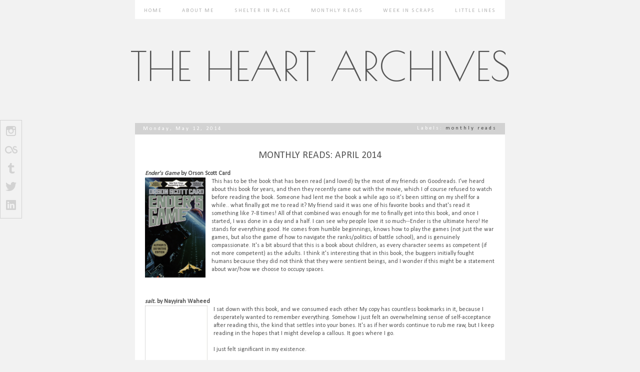

--- FILE ---
content_type: text/html; charset=UTF-8
request_url: https://www.theheartarchives.com/2014/05/monthly-reads-april-2014.html
body_size: 11627
content:
<!DOCTYPE html>
<html class='v2' dir='ltr' xmlns='http://www.w3.org/1999/xhtml' xmlns:b='http://www.google.com/2005/gml/b' xmlns:data='http://www.google.com/2005/gml/data' xmlns:expr='http://www.google.com/2005/gml/expr'>
<link href="//fonts.googleapis.com/css?family=Poiret+One%7CHenny+Penny%7CElsie:400,900" rel="stylesheet" type="text/css">
<head>
<link href='https://www.blogger.com/static/v1/widgets/335934321-css_bundle_v2.css' rel='stylesheet' type='text/css'/>
<meta content='width=1100' name='viewport'/>
<meta content='en' name='language'/>
<meta content='3 days' name='Revisit-After'/>
<meta content='all' name='robots'/>
<meta content='text/html; charset=UTF-8' http-equiv='Content-Type'/>
<meta content='blogger' name='generator'/>
<link href='https://www.theheartarchives.com/favicon.ico' rel='icon' type='image/x-icon'/>
<link href='https://www.theheartarchives.com/2014/05/monthly-reads-april-2014.html' rel='canonical'/>
<link rel="alternate" type="application/atom+xml" title="The Heart Archives - Atom" href="https://www.theheartarchives.com/feeds/posts/default" />
<link rel="alternate" type="application/rss+xml" title="The Heart Archives - RSS" href="https://www.theheartarchives.com/feeds/posts/default?alt=rss" />
<link rel="service.post" type="application/atom+xml" title="The Heart Archives - Atom" href="https://www.blogger.com/feeds/8517609511181089178/posts/default" />

<link rel="alternate" type="application/atom+xml" title="The Heart Archives - Atom" href="https://www.theheartarchives.com/feeds/5478691191238553558/comments/default" />
<!--Can't find substitution for tag [blog.ieCssRetrofitLinks]-->
<link href='https://d.gr-assets.com/books/1201007695l/1055145.jpg' rel='image_src'/>
<meta content='https://www.theheartarchives.com/2014/05/monthly-reads-april-2014.html' property='og:url'/>
<meta content='Monthly Reads: April 2014' property='og:title'/>
<meta content='Ender&#39;s Game by Orson Scott Card    This has to be the book that has been read (and loved) by the most of my friends on Goodreads. I&#39;ve hear...' property='og:description'/>
<meta content='https://lh3.googleusercontent.com/blogger_img_proxy/AEn0k_u6ZWLNsj8n3U-dp8koMraHBRXYHp3pIgI69mj8CVTg9hPtW-NEZISYLBMa1RDRuRKbCyb7NsEJptPdqbIteHs0qnx8hViHoh3PcHVfJS5T0FSIfG8WfC0Y=w1200-h630-p-k-no-nu' property='og:image'/>
<title>Monthly Reads: April 2014: The Heart Archives</title>
<style type='text/css'>@font-face{font-family:'Calibri';font-style:normal;font-weight:400;font-display:swap;src:url(//fonts.gstatic.com/l/font?kit=J7afnpV-BGlaFfdAhLEY67FIEjg&skey=a1029226f80653a8&v=v15)format('woff2');unicode-range:U+0000-00FF,U+0131,U+0152-0153,U+02BB-02BC,U+02C6,U+02DA,U+02DC,U+0304,U+0308,U+0329,U+2000-206F,U+20AC,U+2122,U+2191,U+2193,U+2212,U+2215,U+FEFF,U+FFFD;}</style>
<style id='page-skin-1' type='text/css'><!--
/*
-----------------------------------------------
Blogger Template
Name:     Maison
Designer: Maira Gall
URL:      www.mairagall.com
----------------------------------------------- */
/* Variable definitions
====================
<Variable name="keycolor" description="Main Color" type="color" default="#ffffff"/>
<Group description="Page Text" selector="body">
<Variable name="body.font" description="Font" type="font"
default="normal normal 12px Calibri, sans-serif"/>
<Variable name="body.text.color" description="Text Color" type="color" default="#525252"/>
</Group>
<Group description="Backgrounds" selector=".body-fauxcolumns-outer">
<Variable name="body.background.color" description="Outer Background" type="color" default="#f2f2f2"/>
<Variable name="content.background.color" description="Main Background" type="color" default="transparent"/>
<Variable name="header.background.color" description="Header Background" type="color" default="transparent"/>
</Group>
<Group description="Links" selector=".main-outer">
<Variable name="link.color" description="Link Color" type="color" default="#454545"/>
<Variable name="link.visited.color" description="Visited Color" type="color" default="#454545"/>
<Variable name="link.hover.color" description="Hover Color" type="color" default="#cccccc"/>
</Group>
<Group description="Blog Title" selector=".header h1">
<Variable name="header.font" description="Font" type="font"
default="normal 80px Poiret One,sans-serif"/>
<Variable name="header.text.color" description="Title Color" type="color" default="#525252" />
</Group>
<Group description="Blog Description" selector=".header .description">
<Variable name="description.text.color" description="Description Color" type="color"
default="#b2b2b2" />
</Group>
<Group description="Tabs Text" selector=".tabs-inner .widget li a">
<Variable name="tabs.font" description="Font" type="font"
default="normal normal 12px Calibri, sans-serif"/>
<Variable name="tabs.text.color" description="Text Color" type="color" default="#b2b2b2"/>
<Variable name="tabs.selected.text.color" description="Selected Color" type="color" default="#d2d2d2"/>
</Group>
<Group description="Tabs Background" selector=".tabs-outer .PageList">
<Variable name="tabs.background.color" description="Background Color" type="color" default="#ffffff"/>
<Variable name="tabs.selected.background.color" description="Selected Color" type="color" default="transparent"/>
</Group>
<Group description="Post Title" selector="h3.post-title, .comments h4">
<Variable name="post.title.font" description="Font" type="font"
default="normal normal 20px Calibri, sans-serif"/>
</Group>
<Group description="Date Header" selector=".date-header">
<Variable name="date.header.color" description="Text Color" type="color"
default="#ffffff"/>
<Variable name="date.header.background.color" description="Background Color" type="color"
default="#d2d2d2"/>
</Group>
<Group description="Post Footer" selector=".post-footer">
<Variable name="post.footer.text.color" description="Text Color" type="color" default="#525252"/>
<Variable name="post.footer.background.color" description="Background Color" type="color"
default="#ffffff"/>
<Variable name="post.footer.border.color" description="Shadow Color" type="color" default="transparent"/>
</Group>
<Group description="Gadgets" selector="h2">
<Variable name="widget.title.font" description="Title Font" type="font"
default="normal normal 12px Calibri, sans-serif"/>
<Variable name="widget.title.text.color" description="Title Color" type="color" default="#b2b2b2"/>
<Variable name="widget.alternate.text.color" description="Alternate Color" type="color" default="#dddddd"/>
</Group>
<Group description="Images" selector=".main-inner">
<Variable name="image.background.color" description="Background Color" type="color" default="transparent"/>
<Variable name="image.border.color" description="Border Color" type="color" default="transparent"/>
<Variable name="image.text.color" description="Caption Text Color" type="color" default="#525252"/>
</Group>
<Group description="Accents" selector=".content-inner">
<Variable name="body.rule.color" description="Separator Line Color" type="color" default="transparent"/>
<Variable name="tabs.border.color" description="Tabs Border Color" type="color" default="transparent"/>
</Group>
<Variable name="body.background" description="Body Background" type="background"
color="#f2f2f2" default="$(color) none repeat scroll top left"/>
<Variable name="body.background.override" description="Body Background Override" type="string" default=""/>
<Variable name="body.background.gradient.cap" description="Body Gradient Cap" type="url"
default="none"/>
<Variable name="body.background.gradient.tile" description="Body Gradient Tile" type="url"
default="none"/>
<Variable name="content.background.color.selector" description="Content Background Color Selector" type="string" default=".content-inner"/>
<Variable name="content.padding" description="Content Padding" type="length" default="15px"/>
<Variable name="content.padding.horizontal" description="Content Horizontal Padding" type="length" default="0"/>
<Variable name="content.shadow.spread" description="Content Shadow Spread" type="length" default="0"/>
<Variable name="content.shadow.spread.webkit" description="Content Shadow Spread (WebKit)" type="length" default="0"/>
<Variable name="content.shadow.spread.ie" description="Content Shadow Spread (IE)" type="length" default="0"/>
<Variable name="main.border.width" description="Main Border Width" type="length" default="0"/>
<Variable name="header.background.gradient" description="Header Gradient" type="url" default="none"/>
<Variable name="header.shadow.offset.left" description="Header Shadow Offset Left" type="length" default="0"/>
<Variable name="header.shadow.offset.top" description="Header Shadow Offset Top" type="length" default="0"/>
<Variable name="header.shadow.spread" description="Header Shadow Spread" type="length" default="0"/>
<Variable name="header.padding" description="Header Padding" type="length" default="0"/>
<Variable name="header.border.size" description="Header Border Size" type="length" default="1px"/>
<Variable name="header.bottom.border.size" description="Header Bottom Border Size" type="length" default="0"/>
<Variable name="header.border.horizontalsize" description="Header Horizontal Border Size" type="length" default="1px"/>
<Variable name="description.text.size" description="Description Text Size" type="string" default="18px"/>
<Variable name="tabs.margin.top" description="Tabs Margin Top" type="length" default="0" />
<Variable name="tabs.margin.side" description="Tabs Side Margin" type="length" default="30px" />
<Variable name="tabs.background.gradient" description="Tabs Background Gradient" type="url"
default="none"/>
<Variable name="tabs.border.width" description="Tabs Border Width" type="length" default="1px"/>
<Variable name="tabs.bevel.border.width" description="Tabs Bevel Border Width" type="length" default="1px"/>
<Variable name="date.header.padding" description="Date Header Padding" type="string" default="16px"/>
<Variable name="date.header.letterspacing" description="Date Header Letter Spacing" type="string" default="3px"/>
<Variable name="date.header.margin" description="Date Header Margin" type="string" default="0"/>
<Variable name="post.margin.bottom" description="Post Bottom Margin" type="length" default="75px"/>
<Variable name="image.border.small.size" description="Image Border Small Size" type="length" default="0"/>
<Variable name="image.border.large.size" description="Image Border Large Size" type="length" default="0"/>
<Variable name="page.width.selector" description="Page Width Selector" type="string" default=".region-inner"/>
<Variable name="page.width" description="Page Width" type="string" default="auto"/>
<Variable name="main.section.margin" description="Main Section Margin" type="length" default="1em"/>
<Variable name="main.padding" description="Main Padding" type="length" default="5px"/>
<Variable name="main.padding.top" description="Main Padding Top" type="length" default="35px"/>
<Variable name="main.padding.bottom" description="Main Padding Bottom" type="length" default="35px"/>
<Variable name="paging.background"
color="transparent"
description="Background of blog paging area" type="background"
default="transparent none no-repeat scroll top center"/>
<Variable name="footer.bevel" description="Bevel border length of footer" type="length" default="0"/>
<Variable name="mobile.background.overlay" description="Mobile Background Overlay" type="string"
default="transparent none repeat scroll top left"/>
<Variable name="mobile.background.size" description="Mobile Background Size" type="string" default="auto"/>
<Variable name="mobile.button.color" description="Mobile Button Color" type="color" default="#ffffff" />
<Variable name="startSide" description="Side where text starts in blog language" type="automatic" default="left"/>
<Variable name="endSide" description="Side where text ends in blog language" type="automatic" default="right"/>
*/
/* General
----------------------------------------------- */
#navbar-iframe, #Attribution1, .post-icons,
.post-share-buttons.goog-inline-block,
.post-location, span.post-author.vcard,
.post-timestamp, .status-msg-wrap {
display:none;
}
body {
font: normal normal 12px Calibri, sans-serif;
color: #525252;
background: #f2f2f2 none repeat scroll top left;
padding: 0 0 0 0;
overflow-x:hidden;
}
html body .region-inner {
min-width: 0;
max-width: 100%;
width: auto;
}
a:link {
text-decoration:none;
color: #454545;
}
a:visited {
text-decoration:none;
color: #454545;
}
a:hover {
text-decoration:underline;
color: #cccccc;
}
.body-fauxcolumn-outer .fauxcolumn-inner {
background: transparent none repeat scroll top left;
_background-image: none;
}
.body-fauxcolumn-outer .cap-top {
position: absolute;
z-index: 1;
height: 400px;
width: 100%;
background: #f2f2f2 none repeat scroll top left;
}
.body-fauxcolumn-outer .cap-top .cap-left {
width: 100%;
background: transparent none repeat-x scroll top left;
_background-image: none;
}
.content-outer {
margin-bottom: 1px;
}
.content-inner {
padding: 15px 0;
}
.content-inner {
background-color: transparent;
}
h2 {
margin: 0 0 1em 0;
font: normal normal 12px Calibri, sans-serif;
color: #b2b2b2;
text-align:center;
}
.credits{
width:100%;
height:40px;
float:left;
margin:60px auto;
text-transform:uppercase;
letter-spacing:.3em;
text-align: center;
padding:0;
font-size:10px;
}
/* Header
----------------------------------------------- */
.header-outer {
background: transparent none repeat-x scroll 0 -400px;
_background-image: none;
}
.Header h1 {
font: normal 80px Poiret One,sans-serif;
color: #525252;
text-align:center;
text-transform:uppercase;
}
.Header h1 a {
color: #525252;
}
.Header .description {
font-size: 18px;
color: #b2b2b2;
text-align:center;
}
.header-inner .Header .titlewrapper {
padding: 40px 0 20px 0;
}
.header-inner .Header .descriptionwrapper {
padding: 0 0;
}
/* Top menu
----------------------------------------------- */
.topbar{
background:transparent;
height:30px;
position:fixed;
z-index:9999;
width:100%
}
div.region-inner.tabs-inner {
margin:0 auto;
width:740px;
background:#ffffff;
padding:0;
text-align:center;
}
.tabs-inner .section:first-child {
}
.tabs-inner .section:first-child ul {
padding-top: 10px;
}
.tabs-inner .widget ul {
display: inline-block;
background:transparent;
_background-image: none;
margin-top: 0;
margin-left: -30px;
margin-right: -30px;
text-align:center;
}
.tabs-inner .widget li a {
display: inline-block;
padding: 5px 20px;
font: normal normal 12px Calibri, sans-serif;
font-size:90%;
color: #b2b2b2;
text-transform:uppercase;
text-align:center;
letter-spacing:.2em;
}
.tabs-inner .widget li:first-child a {
border-left: none;
}
.tabs-inner .widget li.selected a, .tabs-inner .widget li a:hover {
color: #d2d2d2;
background-color: transparent;
text-decoration: none;
}
/* Columns
----------------------------------------------- */
.main-outer {}
.fauxcolumn-left-outer .fauxcolumn-inner {}
.fauxcolumn-right-outer .fauxcolumn-inner {}
/* Sidebar
----------------------------------------------- */
.widget .zippy {
color: #dddddd;
}
.widget .popular-posts ul {
list-style: none;
}
#FollowByEmail1 h2{
display:none;
}
.FollowByEmail .follow-by-email-inner .follow-by-email-address {
background:#ffffff;
color:#b2b2b2;
height:40px;
width:350px;
border:none;
font:normal normal 12px Calibri, sans-serif;
text-align:center;
}
.FollowByEmail .follow-by-email-inner .follow-by-email-submit {
display:none;
}
*:focus {outline: none;}
#searchthis {
text-align:center;
background:transparent;
}
#searchthis #search-box{
background:#ffffff;
color:#b2b2b2;
height:40px;
width:350px;
border:none;
font:normal normal 12px Calibri, sans-serif;
text-align:center;
}
#searchthis #search-btn{
display:none;
}
.wcfloat-icons{
left:0px;
top:240px;
position:fixed;
z-index:1000;
border:1px solid #d2d2d2;
border-radius:0;
padding:5px;
}
.wcfloat-icons-media-screen{display:none;}
/* Posts
----------------------------------------------- */
h2.date-header{
float:left;
width:708px;
margin: -23px 0;
background: #d2d2d2;
color: #ffffff;
padding: 5px 16px;
letter-spacing: 3px;
text-align:left;
font:normal normal 12px Calibri, sans-serif;
font-size:90%;
}
.post-labels{
width:33%;
margin: -23px 0;
background-color: #d2d2d2;
color: #ffffff;
padding: 3px 16px;
letter-spacing: 3px;
text-align:right;
float:right;
position:relative;
z-index:2;
font-size:90%;
}
.comment-link{
width:33%;
margin: -23px 0 0 235px;
background-color: #d2d2d2;
color: #ffffff;
padding: 3px 0;
letter-spacing: 3px;
text-align:center;
float:left;
position:relative;
z-index:2;
font-size:90%;
}
.main-inner {
padding-top: 35px;
padding-bottom: 35px;
}
.main-inner .column-center-inner {
padding: 0;
}
.main-inner .column-center-inner .section {
margin: 0;
padding:0 30px;
}
.post {
margin: 0 0 75px 0;
padding:15px 20px;
background:#fff;
}
h3.post-title, .comments h4 {
font: normal normal 20px Calibri, sans-serif;
margin: 15px 0 0 0;
text-align:center;
text-transform:uppercase;
}
.post-body {
line-height: 1.4;
position: relative;
}
.post-body img, .post-body .tr-caption-container, .Profile img, .Image img,
.BlogList .item-thumbnail img {
padding: 0;
background: transparent;
}
.post-body img, .post-body .tr-caption-container {
padding: 0;
}
.post-body .tr-caption-container {
color: #525252;
}
.post-body .tr-caption-container img {
padding: 0;
background: transparent;
border: none;
}
.post-header {
margin: 0 0 1.5em;
line-height: 1.6;
font-size: 90%;
}
.post-footer {
margin: 20px -2px 0;
padding: 5px 10px;
color: #525252;
background-color: #ffffff;
border-bottom: 1px solid transparent;
line-height: 1.6;
font-size: 90%;
}
.jump-link{
background:#b2b2b2;
float:right;
margin:30px -30px 0 0;
padding:3px 10px;
font:normal normal 20px Calibri, sans-serif;
font-weight:bold;
}
.a2a_dd{
margin-top:15px;
letter-spacing:.2em;
float:left;
text-decoration:none;
}
#comments .comment-author {
padding-top: 1.5em;
background-position: 0 1.5em;
}
#comments .comment-author:first-child {
padding-top: 0;
border-top: none;
}
.avatar-image-container {
margin: .2em 0 0;
}
#comments .avatar-image-container img {
}
/* Comments
----------------------------------------------- */
.comments .comments-content .icon.blog-author {
background-repeat: no-repeat;
}
.comments .comments-content .loadmore a {
border-top: 1px solid #dddddd;
border-bottom: 1px solid #dddddd;
}
.comments .comment-thread.inline-thread {
background-color: #ffffff;
}
.comments .comments-content .comment-content {
font:normal normal 12px Calibri, sans-serif;
}
.comments .continue {
border-top: 2px solid #dddddd;
}
/* Accents
---------------------------------------------- */
.section-columns td.columns-cell {
}
.blog-pager {
background: transparent none no-repeat scroll top center;
}
.blog-pager-older-link, .home-link,
.blog-pager-newer-link {
background-color: transparent;
padding: 5px;
}
.footer-outer {
margin:0 auto;
}
table.section-columns{
width:740px !important;
float:left;
}
.footer-inner {
margin:0 auto;
padding:0 !important;
}
div#footer-2-1.foot.section{
margin:0 0 0 25px !important;
float:left;
}
div#footer-2-2.foot.section{
margin:3px 0 0 50px !important;
float:left;
}
/* Mobile
----------------------------------------------- */
body.mobile  {
background-size: auto;
}
.mobile .body-fauxcolumn-outer {
background: transparent none repeat scroll top left;
}
.mobile .body-fauxcolumn-outer .cap-top {
background-size: 100% auto;
}
.mobile .content-outer {
-webkit-box-shadow: 0 0 3px rgba(0, 0, 0, .15);
box-shadow: 0 0 3px rgba(0, 0, 0, .15);
}
body.mobile .AdSense {
margin: 0 -0;
}
.mobile .Header h1{
margin-top:40px;
}
.mobile .tabs-inner .widget ul {
margin-left: 0;
margin-right: 0;
}
.mobile .post {
margin: 0;
}
.mobile .main-inner .column-center-inner .section {
margin: 0;
}
.mobile .date-header span {
padding: 0.1em 10px;
margin: 0 -10px;
}
.mobile h3.post-title {
margin: 0;
font:normal normal 20px Calibri, sans-serif;
}
.mobile .comment-link {
float:right;
margin-right:-10px;
letter-spacing:0;
}
.mobile .blog-pager {
background: transparent none no-repeat scroll top center;
}
.mobile .footer-outer {
border-top: none;
}
.mobile .main-inner, .mobile .footer-inner {
background-color: transparent;
}
.mobile-index-contents {
color: #525252;
}
.mobile-link-button {
background-color: #454545;
}
.mobile-link-button a:link, .mobile-link-button a:visited {
color: #ffffff;
}
.mobile .tabs-inner .section:first-child {
border-top: none;
}
.mobile .tabs-inner .PageList .widget-content {
background-color: transparent;
color: #d2d2d2;
border-top: 1px solid transparent;
border-bottom: 1px solid transparent;
}
.mobile .tabs-inner .PageList .widget-content .pagelist-arrow {
border-left: 1px solid transparent;
}
.blog-feeds{
display:none;
}
--></style>
<style id='template-skin-1' type='text/css'><!--
body {
min-width: 800px;
}
.content-outer, .content-fauxcolumn-outer, .region-inner {
min-width: 800px;
max-width: 800px;
_width: 800px;
}
.main-inner .columns {
padding-left: 0;
padding-right: 0;
}
.main-inner .fauxcolumn-center-outer {
left: 0;
right: 0;
/* IE6 does not respect left and right together */
_width: expression(this.parentNode.offsetWidth -
parseInt("0") -
parseInt("0") + 'px');
}
.main-inner .fauxcolumn-left-outer {
width: 0;
}
.main-inner .fauxcolumn-right-outer {
width: 0;
}
.main-inner .column-left-outer {
width: 0;
right: 100%;
margin-left: -0;
}
.main-inner .column-right-outer {
width: 0;
margin-right: -0;
}
#layout {
min-width: 0;
}
#layout .content-outer {
min-width: 0;
width: 800px;
}
#layout .region-inner {
min-width: 0;
width: auto;
}
--></style>
<link href='https://www.blogger.com/dyn-css/authorization.css?targetBlogID=8517609511181089178&amp;zx=31a99902-f6ee-438e-b837-39b217b614f1' media='none' onload='if(media!=&#39;all&#39;)media=&#39;all&#39;' rel='stylesheet'/><noscript><link href='https://www.blogger.com/dyn-css/authorization.css?targetBlogID=8517609511181089178&amp;zx=31a99902-f6ee-438e-b837-39b217b614f1' rel='stylesheet'/></noscript>
<meta name='google-adsense-platform-account' content='ca-host-pub-1556223355139109'/>
<meta name='google-adsense-platform-domain' content='blogspot.com'/>

</head>
<div class='topbar'>
<div class='region-inner tabs-inner'>
<div class='tabs section' id='crosscol'><div class='widget PageList' data-version='1' id='PageList1'>
<h2>Pages</h2>
<div class='widget-content'>
<ul>
<li><a href='https://www.theheartarchives.com/'>Home</a></li>
<li><a href='https://www.theheartarchives.com/p/about-me.html'>About Me</a></li>
<li><a href='http://www.theheartarchives.com/search/label/SIPlog'>Shelter in Place</a></li>
<li><a href='http://www.theheartarchives.com/search/label/monthly%20reads'>Monthly Reads</a></li>
<li><a href='http://www.theheartarchives.com/search/label/week%20in%20scraps'>Week in Scraps</a></li>
<li><a href='http://www.theheartarchives.com/search/label/little%20lines'>Little Lines</a></li>
</ul>
<div class='clear'></div>
</div>
</div></div>
<div class='tabs no-items section' id='crosscol-overflow'></div>
</div></div>
<body class='loading'>
<div class='navbar section' id='navbar'><div class='widget Navbar' data-version='1' id='Navbar1'><script type="text/javascript">
    function setAttributeOnload(object, attribute, val) {
      if(window.addEventListener) {
        window.addEventListener('load',
          function(){ object[attribute] = val; }, false);
      } else {
        window.attachEvent('onload', function(){ object[attribute] = val; });
      }
    }
  </script>
<div id="navbar-iframe-container"></div>
<script type="text/javascript" src="https://apis.google.com/js/platform.js"></script>
<script type="text/javascript">
      gapi.load("gapi.iframes:gapi.iframes.style.bubble", function() {
        if (gapi.iframes && gapi.iframes.getContext) {
          gapi.iframes.getContext().openChild({
              url: 'https://www.blogger.com/navbar/8517609511181089178?po\x3d5478691191238553558\x26origin\x3dhttps://www.theheartarchives.com',
              where: document.getElementById("navbar-iframe-container"),
              id: "navbar-iframe"
          });
        }
      });
    </script><script type="text/javascript">
(function() {
var script = document.createElement('script');
script.type = 'text/javascript';
script.src = '//pagead2.googlesyndication.com/pagead/js/google_top_exp.js';
var head = document.getElementsByTagName('head')[0];
if (head) {
head.appendChild(script);
}})();
</script>
</div></div>
<div class='body-fauxcolumns'>
<div class='fauxcolumn-outer body-fauxcolumn-outer'>
<div class='cap-top'>
<div class='cap-left'></div>
<div class='cap-right'></div>
</div>
<div class='fauxborder-left'>
<div class='fauxborder-right'></div>
<div class='fauxcolumn-inner'>
</div>
</div>
<div class='cap-bottom'>
<div class='cap-left'></div>
<div class='cap-right'></div>
</div>
</div>
</div>
<div class='content'>
<div class='content-fauxcolumns'>
<div class='fauxcolumn-outer content-fauxcolumn-outer'>
<div class='cap-top'>
<div class='cap-left'></div>
<div class='cap-right'></div>
</div>
<div class='fauxborder-left'>
<div class='fauxborder-right'></div>
<div class='fauxcolumn-inner'>
</div>
</div>
<div class='cap-bottom'>
<div class='cap-left'></div>
<div class='cap-right'></div>
</div>
</div>
</div>
<div class='content-outer'>
<div class='content-cap-top cap-top'>
<div class='cap-left'></div>
<div class='cap-right'></div>
</div>
<div class='fauxborder-left content-fauxborder-left'>
<div class='fauxborder-right content-fauxborder-right'></div>
<div class='content-inner'>
<header>
<div class='header-outer'>
<div class='header-cap-top cap-top'>
<div class='cap-left'></div>
<div class='cap-right'></div>
</div>
<div class='fauxborder-left header-fauxborder-left'>
<div class='fauxborder-right header-fauxborder-right'></div>
<div class='region-inner header-inner'>
<div class='header section' id='header'><div class='widget Header' data-version='1' id='Header1'>
<div id='header-inner'>
<div class='titlewrapper'>
<h1 class='title'>
<a href='https://www.theheartarchives.com/'>
The Heart Archives
</a>
</h1>
</div>
<div class='descriptionwrapper'>
<p class='description'><span>
</span></p>
</div>
</div>
</div></div>
</div>
</div>
<div class='header-cap-bottom cap-bottom'>
<div class='cap-left'></div>
<div class='cap-right'></div>
</div>
</div>
</header>
<div class='tabs-outer'>
<div class='tabs-cap-top cap-top'>
<div class='cap-left'></div>
<div class='cap-right'></div>
</div>
<div class='fauxborder-left tabs-fauxborder-left'>
<div class='fauxborder-right tabs-fauxborder-right'></div>
</div>
<div class='tabs-cap-bottom cap-bottom'>
<div class='cap-left'></div>
<div class='cap-right'></div>
</div>
</div>
<div class='main-outer'>
<div class='main-cap-top cap-top'>
<div class='cap-left'></div>
<div class='cap-right'></div>
</div>
<div class='fauxborder-left main-fauxborder-left'>
<div class='fauxborder-right main-fauxborder-right'></div>
<div class='region-inner main-inner'>
<div class='columns fauxcolumns'>
<div class='fauxcolumn-outer fauxcolumn-center-outer'>
<div class='cap-top'>
<div class='cap-left'></div>
<div class='cap-right'></div>
</div>
<div class='fauxborder-left'>
<div class='fauxborder-right'></div>
<div class='fauxcolumn-inner'>
</div>
</div>
<div class='cap-bottom'>
<div class='cap-left'></div>
<div class='cap-right'></div>
</div>
</div>
<div class='fauxcolumn-outer fauxcolumn-left-outer'>
<div class='cap-top'>
<div class='cap-left'></div>
<div class='cap-right'></div>
</div>
<div class='fauxborder-left'>
<div class='fauxborder-right'></div>
<div class='fauxcolumn-inner'>
</div>
</div>
<div class='cap-bottom'>
<div class='cap-left'></div>
<div class='cap-right'></div>
</div>
</div>
<div class='fauxcolumn-outer fauxcolumn-right-outer'>
<div class='cap-top'>
<div class='cap-left'></div>
<div class='cap-right'></div>
</div>
<div class='fauxborder-left'>
<div class='fauxborder-right'></div>
<div class='fauxcolumn-inner'>
</div>
</div>
<div class='cap-bottom'>
<div class='cap-left'></div>
<div class='cap-right'></div>
</div>
</div>
<!-- corrects IE6 width calculation -->
<div class='columns-inner'>
<div class='column-center-outer'>
<div class='column-center-inner'>
<div class='main section' id='main'><div class='widget Blog' data-version='1' id='Blog1'>
<div class='blog-posts hfeed'>
<!--Can't find substitution for tag [defaultAdStart]-->

          <div class="date-outer">
        
<script type='text/javascript'>var ultfecha = 'Monday, May 12, 2014';</script>
<h2 class='date-header'><span>Monday, May 12, 2014</span></h2>

          <div class="date-posts">
        
<span class='post-comment-link'>
</span>
<span class='post-labels'>
Labels:
<a href='https://www.theheartarchives.com/search/label/monthly%20reads' rel='tag'>monthly reads</a>
</span>
<div class='post-outer'>
<div class='post hentry' itemprop='blogPost' itemscope='itemscope' itemtype='http://schema.org/BlogPosting'>
<meta content='https://d.gr-assets.com/books/1201007695l/1055145.jpg' itemprop='image_url'/>
<meta content='8517609511181089178' itemprop='blogId'/>
<meta content='5478691191238553558' itemprop='postId'/>
<a name='5478691191238553558'></a>
<h3 class='post-title entry-title' itemprop='name'>
Monthly Reads: April 2014
</h3>
<div class='post-header'>
<div class='post-header-line-1'></div>
</div>
<div class='post-body entry-content' id='post-body-5478691191238553558' itemprop='description articleBody'>
<b><i>Ender's Game </i>by Orson Scott Card </b><br />
<div class="separator" style="clear: both; text-align: center;">
<a href="https://d.gr-assets.com/books/1201007695l/1055145.jpg" imageanchor="1" style="clear: left; float: left; margin-bottom: 1em; margin-right: 1em; text-align: left;"><img border="0" height="200" src="https://d.gr-assets.com/books/1201007695l/1055145.jpg" width="121" /></a></div>
This has to be the book that has been read (and loved) by the most of my friends on Goodreads. I've heard about this book for years, and then they recently came out with the movie, which I of course refused to watch before reading the book. Someone had lent me the book a while ago so it's been sitting on my shelf for a while.. what finally got me to read it? My friend said it was one of his favorite books and that's read it something like 7-8 times! All of that combined was enough for me to finally get into this book, and once I started, I was done in a day and a half. I can see why people love it so much--Ender is the ultimate hero! He stands for everything good. He comes from humble beginnings, knows how to play the games (not just the war games, but also the game of how to navigate the ranks/politics of battle school), and is genuinely compassionate. It's a bit absurd that this is a book about children, as every character seems as competent (if not more competent) as the adults. I think it's interesting that in this book, the buggers initially fought humans because they did not think that they were sentient beings, and I wonder if this might be a statement about war/how we choose to occupy spaces.<br />
<br />
<br />
<i><br /></i><b><i>salt.</i> by Nayyirah Waheed </b><br />
<div class="separator" style="clear: both; text-align: center;">
<a href="https://d.gr-assets.com/books/1380105266l/18585282.jpg" imageanchor="1" style="clear: left; float: left; margin-bottom: 1em; margin-right: 1em; text-align: left;"><img border="0" height="200" src="https://d.gr-assets.com/books/1380105266l/18585282.jpg" width="125" /></a></div>
I sat down with this book, and we consumed each other. My copy has countless bookmarks in it, because I desperately wanted to remember everything. Somehow I just felt an overwhelming sense of self-acceptance after reading this, the kind that settles into your bones. It's as if her words continue to rub me raw, but I keep reading in the hopes that I might develop a callous. It goes where I go.<br />
<br />
I just felt significant in my existence. <br />
<br />
&#8220;it is being honest <br />
about <br />
my pain<br />
that <br />
makes me invincible.&#8221;
<div style='clear: both;'></div>
</div>
<a class='a2a_dd' href='http://www.addtoany.com/share_save'>SHARE THIS POST</a>
<script type='text/javascript'>
var a2a_config = a2a_config || {};
a2a_config.num_services = 6;
a2a_config.color_main = "f5f5f5";
a2a_config.color_border = "f5f5f5";
a2a_config.color_link_text = "999";
a2a_config.color_link_text_hover = "454545";
a2a_config.prioritize = ["facebook", "pinterest", "tumblr", "twitter", "google_plus", "email"];
</script>
<script src='//static.addtoany.com/menu/page.js' type='text/javascript'></script>
<div class='post-footer'>
<div class='post-footer-line post-footer-line-1'>
<span class='post-icons'>
<span class='item-control blog-admin pid-619580164'>
<a href='https://www.blogger.com/post-edit.g?blogID=8517609511181089178&postID=5478691191238553558&from=pencil' title='Edit Post'>
<img alt="" class="icon-action" height="18" src="//img2.blogblog.com/img/icon18_edit_allbkg.gif" width="18">
</a>
</span>
</span>
</div>
<div class='post-footer-line post-footer-line-2'></div>
<div class='post-footer-line post-footer-line-3'></div>
</div>
</div>
<div class='comments' id='comments'>
<a name='comments'></a>
<h4>No comments:</h4>
<div id='Blog1_comments-block-wrapper'>
<dl class='avatar-comment-indent' id='comments-block'>
</dl>
</div>
<p class='comment-footer'>
<div class='comment-form'>
<a name='comment-form'></a>
<h4 id='comment-post-message'>Post a Comment</h4>
<p>
</p>
<a href='https://www.blogger.com/comment/frame/8517609511181089178?po=5478691191238553558&hl=en&saa=85391&origin=https://www.theheartarchives.com' id='comment-editor-src'></a>
<iframe allowtransparency='true' class='blogger-iframe-colorize blogger-comment-from-post' frameborder='0' height='410' id='comment-editor' name='comment-editor' src='' width='100%'></iframe>
<!--Can't find substitution for tag [post.friendConnectJs]-->
<script src='https://www.blogger.com/static/v1/jsbin/2830521187-comment_from_post_iframe.js' type='text/javascript'></script>
<script type='text/javascript'>
      BLOG_CMT_createIframe('https://www.blogger.com/rpc_relay.html', '0');
    </script>
</div>
</p>
<div id='backlinks-container'>
<div id='Blog1_backlinks-container'>
</div>
</div>
</div>
</div>

        </div></div>
      
<!--Can't find substitution for tag [adEnd]-->
</div>
<div class='blog-pager' id='blog-pager'>
<span id='blog-pager-newer-link'>
<a class='blog-pager-newer-link' href='https://www.theheartarchives.com/2014/05/week-in-scraps-byron-rumford-station.html' id='Blog1_blog-pager-newer-link' title='Newer Post'>Newer Post</a>
</span>
<span id='blog-pager-older-link'>
<a class='blog-pager-older-link' href='https://www.theheartarchives.com/2014/05/the-things-we-didnt-say.html' id='Blog1_blog-pager-older-link' title='Older Post'>Older Post</a>
</span>
<a class='home-link' href='https://www.theheartarchives.com/'>Home</a>
</div>
<div class='clear'></div>
<div class='post-feeds'>
<div class='feed-links'>
Subscribe to:
<a class='feed-link' href='https://www.theheartarchives.com/feeds/5478691191238553558/comments/default' target='_blank' type='application/atom+xml'>Post Comments (Atom)</a>
</div>
</div>
</div></div>
</div>
</div>
<div class='column-left-outer'>
<div class='column-left-inner'>
<aside>
</aside>
</div>
</div>
<div class='column-right-outer'>
<div class='column-right-inner'>
<aside>
</aside>
</div>
</div>
</div>
<div style='clear: both'></div>
<!-- columns -->
</div>
<!-- main -->
</div>
</div>
<div class='main-cap-bottom cap-bottom'>
<div class='cap-left'></div>
<div class='cap-right'></div>
</div>
</div>
<footer>
<div class='footer-outer'>
<div class='footer-cap-top cap-top'>
<div class='cap-left'></div>
<div class='cap-right'></div>
</div>
<div class='fauxborder-left footer-fauxborder-left'>
<div class='fauxborder-right footer-fauxborder-right'></div>
<div class='region-inner footer-inner'>
<div class='foot section' id='footer-1'><div class='widget HTML' data-version='1' id='HTML3'>
<div class='widget-content'>
<div class="wcfloat-icons"><table border="0" cellspacing="0" cellpadding="1" width="30">
<tbody>
<tr>
<td valign="top" width="30"><a href="http://instagram.com/jean9nes" target="_blank"><img src="https://lh3.googleusercontent.com/blogger_img_proxy/AEn0k_up2Eq4WGX5BWwA__sR9U5s9rSfv4yFNx6QRfc4tL0LBn0r9UrFcvnBqGIqh7XXLxvFzExTTNOQhSVfzTd_KyLL=s0-d"></a></td></tr>
<tr>
<td valign="top" width="30"><a href="http://last.fm/user/xxslants" target="_blank"><img src="https://lh3.googleusercontent.com/blogger_img_proxy/AEn0k_tm6r77Nof5hbr97teRtacL31Ta9RuTEO8p9dTrMgDNk2pI-lS1zLf1xw0-jqYoHxSgAaFNmeK9sG9lH-d4upiz1w=s0-d"></a></td></tr>
<tr>
<td valign="top" width="30"><a href="http://jean9nes.tumblr.com" target="_blank"><img src="https://lh3.googleusercontent.com/blogger_img_proxy/AEn0k_vORiLlMcfJK5lAb025rKh01I19OW1VJugNaoJh-5tRUCsL12Uk_tJlSDL5IxEmsmUMFXjDwl_9Ee3axH3Gn3eDVA=s0-d"></a></td></tr>
<tr>
<td valign="top" width="30"><a href="http://twitter.com/jean9nes" target="_blank"><img src="https://lh3.googleusercontent.com/blogger_img_proxy/AEn0k_uFtOzqk83jxo8GvZw6EBXo_LtVu3vCG4KZtF587YNy0dHcnQQVtn22xQfNdk4PKK73NPx5wiUguEoHXkE6beiexg=s0-d"></a></td>
</tr>
<tr>
<td valign="top" width="30"><a href="http://www.linkedin.com/in/jshimatsu/" target="_blank"><img src="https://lh3.googleusercontent.com/blogger_img_proxy/AEn0k_uhrBPMpOP3XAnanjMmyt1PbvamfRmrmiQI2s9kXkLq8nMpvpKaN5olft4leBbUh6IkuwPzgCN5ifAsOpJinvUPMQ=s0-d"></a></td>
</tr>
</tbody></table>
</div>

<div class="wcfloat-icons-media-screen"><a href="http://instagram.com/jean9nes" target="_blank"><img src="https://lh3.googleusercontent.com/blogger_img_proxy/AEn0k_up2Eq4WGX5BWwA__sR9U5s9rSfv4yFNx6QRfc4tL0LBn0r9UrFcvnBqGIqh7XXLxvFzExTTNOQhSVfzTd_KyLL=s0-d"></a><a href="http://last.fm/user/xxslants" target="_blank"><img src="https://lh3.googleusercontent.com/blogger_img_proxy/AEn0k_tm6r77Nof5hbr97teRtacL31Ta9RuTEO8p9dTrMgDNk2pI-lS1zLf1xw0-jqYoHxSgAaFNmeK9sG9lH-d4upiz1w=s0-d"></a><a href="http://jean9nes.tumblr.com" target="_blank"><img src="https://lh3.googleusercontent.com/blogger_img_proxy/AEn0k_vORiLlMcfJK5lAb025rKh01I19OW1VJugNaoJh-5tRUCsL12Uk_tJlSDL5IxEmsmUMFXjDwl_9Ee3axH3Gn3eDVA=s0-d"></a><a href="http://twitter.com/jean9nes" target="_blank"><img src="https://lh3.googleusercontent.com/blogger_img_proxy/AEn0k_uFtOzqk83jxo8GvZw6EBXo_LtVu3vCG4KZtF587YNy0dHcnQQVtn22xQfNdk4PKK73NPx5wiUguEoHXkE6beiexg=s0-d"></a><a href="http://www.linkedin.com/in/jshimatsu/" target="_blank"><img src="https://lh3.googleusercontent.com/blogger_img_proxy/AEn0k_uhrBPMpOP3XAnanjMmyt1PbvamfRmrmiQI2s9kXkLq8nMpvpKaN5olft4leBbUh6IkuwPzgCN5ifAsOpJinvUPMQ=s0-d"></a>
</div>
</div>
<div class='clear'></div>
</div></div>
<table border='0' cellpadding='0' cellspacing='0' class='section-columns columns-2'>
<tbody>
<tr>
<td class='first columns-cell'>
<div class='foot no-items section' id='footer-2-1'></div>
</td>
<td class='columns-cell'>
<div class='foot section' id='footer-2-2'><div class='widget HTML' data-version='1' id='HTML2'>
<div class='widget-content'>
<form action="/search" id="searchthis" method="get" style="display: inline;">
<input id="search-box" name="q" size="38" type="text" placeholder="type your keyword + enter to search in the blog" /> <input id="search-btn" type="submit" value="Search" /></form>
</div>
<div class='clear'></div>
</div></div>
</td>
</tr>
</tbody>
</table>
<!-- outside of the include in order to lock Attribution widget -->
<div class='foot section' id='footer-3'><div class='widget Attribution' data-version='1' id='Attribution1'>
<div class='widget-content' style='text-align: center;'>
Powered by <a href='https://www.blogger.com' target='_blank'>Blogger</a>.
</div>
<div class='clear'></div>
</div></div>
</div>
</div>
<div class='footer-cap-bottom cap-bottom'>
<div class='cap-left'></div>
<div class='cap-right'></div>
</div>
</div>
</footer>
<!-- content -->
</div>
</div>
<div class='content-cap-bottom cap-bottom'>
<div class='cap-left'></div>
<div class='cap-right'></div>
</div>
</div>
</div>
<script type='text/javascript'>
    window.setTimeout(function() {
        document.body.className = document.body.className.replace('loading', '');
      }, 10);
  </script>

<script type="text/javascript" src="https://www.blogger.com/static/v1/widgets/2028843038-widgets.js"></script>
<script type='text/javascript'>
window['__wavt'] = 'AOuZoY40Yy_op-xSm-alKM5q3KACqrIssA:1768988638574';_WidgetManager._Init('//www.blogger.com/rearrange?blogID\x3d8517609511181089178','//www.theheartarchives.com/2014/05/monthly-reads-april-2014.html','8517609511181089178');
_WidgetManager._SetDataContext([{'name': 'blog', 'data': {'blogId': '8517609511181089178', 'title': 'The Heart Archives', 'url': 'https://www.theheartarchives.com/2014/05/monthly-reads-april-2014.html', 'canonicalUrl': 'https://www.theheartarchives.com/2014/05/monthly-reads-april-2014.html', 'homepageUrl': 'https://www.theheartarchives.com/', 'searchUrl': 'https://www.theheartarchives.com/search', 'canonicalHomepageUrl': 'https://www.theheartarchives.com/', 'blogspotFaviconUrl': 'https://www.theheartarchives.com/favicon.ico', 'bloggerUrl': 'https://www.blogger.com', 'hasCustomDomain': true, 'httpsEnabled': true, 'enabledCommentProfileImages': true, 'gPlusViewType': 'FILTERED_POSTMOD', 'adultContent': false, 'analyticsAccountNumber': '', 'encoding': 'UTF-8', 'locale': 'en', 'localeUnderscoreDelimited': 'en', 'languageDirection': 'ltr', 'isPrivate': false, 'isMobile': false, 'isMobileRequest': false, 'mobileClass': '', 'isPrivateBlog': false, 'isDynamicViewsAvailable': true, 'feedLinks': '\x3clink rel\x3d\x22alternate\x22 type\x3d\x22application/atom+xml\x22 title\x3d\x22The Heart Archives - Atom\x22 href\x3d\x22https://www.theheartarchives.com/feeds/posts/default\x22 /\x3e\n\x3clink rel\x3d\x22alternate\x22 type\x3d\x22application/rss+xml\x22 title\x3d\x22The Heart Archives - RSS\x22 href\x3d\x22https://www.theheartarchives.com/feeds/posts/default?alt\x3drss\x22 /\x3e\n\x3clink rel\x3d\x22service.post\x22 type\x3d\x22application/atom+xml\x22 title\x3d\x22The Heart Archives - Atom\x22 href\x3d\x22https://www.blogger.com/feeds/8517609511181089178/posts/default\x22 /\x3e\n\n\x3clink rel\x3d\x22alternate\x22 type\x3d\x22application/atom+xml\x22 title\x3d\x22The Heart Archives - Atom\x22 href\x3d\x22https://www.theheartarchives.com/feeds/5478691191238553558/comments/default\x22 /\x3e\n', 'meTag': '', 'adsenseHostId': 'ca-host-pub-1556223355139109', 'adsenseHasAds': false, 'adsenseAutoAds': false, 'boqCommentIframeForm': true, 'loginRedirectParam': '', 'view': '', 'dynamicViewsCommentsSrc': '//www.blogblog.com/dynamicviews/4224c15c4e7c9321/js/comments.js', 'dynamicViewsScriptSrc': '//www.blogblog.com/dynamicviews/6e0d22adcfa5abea', 'plusOneApiSrc': 'https://apis.google.com/js/platform.js', 'disableGComments': true, 'interstitialAccepted': false, 'sharing': {'platforms': [{'name': 'Get link', 'key': 'link', 'shareMessage': 'Get link', 'target': ''}, {'name': 'Facebook', 'key': 'facebook', 'shareMessage': 'Share to Facebook', 'target': 'facebook'}, {'name': 'BlogThis!', 'key': 'blogThis', 'shareMessage': 'BlogThis!', 'target': 'blog'}, {'name': 'X', 'key': 'twitter', 'shareMessage': 'Share to X', 'target': 'twitter'}, {'name': 'Pinterest', 'key': 'pinterest', 'shareMessage': 'Share to Pinterest', 'target': 'pinterest'}, {'name': 'Email', 'key': 'email', 'shareMessage': 'Email', 'target': 'email'}], 'disableGooglePlus': true, 'googlePlusShareButtonWidth': 0, 'googlePlusBootstrap': '\x3cscript type\x3d\x22text/javascript\x22\x3ewindow.___gcfg \x3d {\x27lang\x27: \x27en\x27};\x3c/script\x3e'}, 'hasCustomJumpLinkMessage': true, 'jumpLinkMessage': '+', 'pageType': 'item', 'postId': '5478691191238553558', 'postImageUrl': 'https://d.gr-assets.com/books/1201007695l/1055145.jpg', 'pageName': 'Monthly Reads: April 2014', 'pageTitle': 'The Heart Archives: Monthly Reads: April 2014'}}, {'name': 'features', 'data': {}}, {'name': 'messages', 'data': {'edit': 'Edit', 'linkCopiedToClipboard': 'Link copied to clipboard!', 'ok': 'Ok', 'postLink': 'Post Link'}}, {'name': 'template', 'data': {'name': 'custom', 'localizedName': 'Custom', 'isResponsive': false, 'isAlternateRendering': false, 'isCustom': true}}, {'name': 'view', 'data': {'classic': {'name': 'classic', 'url': '?view\x3dclassic'}, 'flipcard': {'name': 'flipcard', 'url': '?view\x3dflipcard'}, 'magazine': {'name': 'magazine', 'url': '?view\x3dmagazine'}, 'mosaic': {'name': 'mosaic', 'url': '?view\x3dmosaic'}, 'sidebar': {'name': 'sidebar', 'url': '?view\x3dsidebar'}, 'snapshot': {'name': 'snapshot', 'url': '?view\x3dsnapshot'}, 'timeslide': {'name': 'timeslide', 'url': '?view\x3dtimeslide'}, 'isMobile': false, 'title': 'Monthly Reads: April 2014', 'description': 'Ender\x27s Game by Orson Scott Card    This has to be the book that has been read (and loved) by the most of my friends on Goodreads. I\x27ve hear...', 'featuredImage': 'https://lh3.googleusercontent.com/blogger_img_proxy/AEn0k_u6ZWLNsj8n3U-dp8koMraHBRXYHp3pIgI69mj8CVTg9hPtW-NEZISYLBMa1RDRuRKbCyb7NsEJptPdqbIteHs0qnx8hViHoh3PcHVfJS5T0FSIfG8WfC0Y', 'url': 'https://www.theheartarchives.com/2014/05/monthly-reads-april-2014.html', 'type': 'item', 'isSingleItem': true, 'isMultipleItems': false, 'isError': false, 'isPage': false, 'isPost': true, 'isHomepage': false, 'isArchive': false, 'isLabelSearch': false, 'postId': 5478691191238553558}}]);
_WidgetManager._RegisterWidget('_PageListView', new _WidgetInfo('PageList1', 'crosscol', document.getElementById('PageList1'), {'title': 'Pages', 'links': [{'isCurrentPage': false, 'href': 'https://www.theheartarchives.com/', 'title': 'Home'}, {'isCurrentPage': false, 'href': 'https://www.theheartarchives.com/p/about-me.html', 'id': '8941623547041351223', 'title': 'About Me'}, {'isCurrentPage': false, 'href': 'http://www.theheartarchives.com/search/label/SIPlog', 'title': 'Shelter in Place'}, {'isCurrentPage': false, 'href': 'http://www.theheartarchives.com/search/label/monthly%20reads', 'title': 'Monthly Reads'}, {'isCurrentPage': false, 'href': 'http://www.theheartarchives.com/search/label/week%20in%20scraps', 'title': 'Week in Scraps'}, {'isCurrentPage': false, 'href': 'http://www.theheartarchives.com/search/label/little%20lines', 'title': 'Little Lines'}], 'mobile': false, 'showPlaceholder': true, 'hasCurrentPage': false}, 'displayModeFull'));
_WidgetManager._RegisterWidget('_NavbarView', new _WidgetInfo('Navbar1', 'navbar', document.getElementById('Navbar1'), {}, 'displayModeFull'));
_WidgetManager._RegisterWidget('_HeaderView', new _WidgetInfo('Header1', 'header', document.getElementById('Header1'), {}, 'displayModeFull'));
_WidgetManager._RegisterWidget('_BlogView', new _WidgetInfo('Blog1', 'main', document.getElementById('Blog1'), {'cmtInteractionsEnabled': false, 'lightboxEnabled': true, 'lightboxModuleUrl': 'https://www.blogger.com/static/v1/jsbin/4049919853-lbx.js', 'lightboxCssUrl': 'https://www.blogger.com/static/v1/v-css/828616780-lightbox_bundle.css'}, 'displayModeFull'));
_WidgetManager._RegisterWidget('_HTMLView', new _WidgetInfo('HTML3', 'footer-1', document.getElementById('HTML3'), {}, 'displayModeFull'));
_WidgetManager._RegisterWidget('_HTMLView', new _WidgetInfo('HTML2', 'footer-2-2', document.getElementById('HTML2'), {}, 'displayModeFull'));
_WidgetManager._RegisterWidget('_AttributionView', new _WidgetInfo('Attribution1', 'footer-3', document.getElementById('Attribution1'), {}, 'displayModeFull'));
</script>
</body>
<div class='credits'><a href='https://www.theheartarchives.com/' title='The Heart Archives'>The Heart Archives</a>. All rights reserved. &copy; <script type='text/javascript'>var creditsyear = new Date();document.write(creditsyear.getFullYear());</script>
<a href='https://www.etsy.com/shop/mairagall' target='_blank'>Maira Gall</a>.</div>
</html>